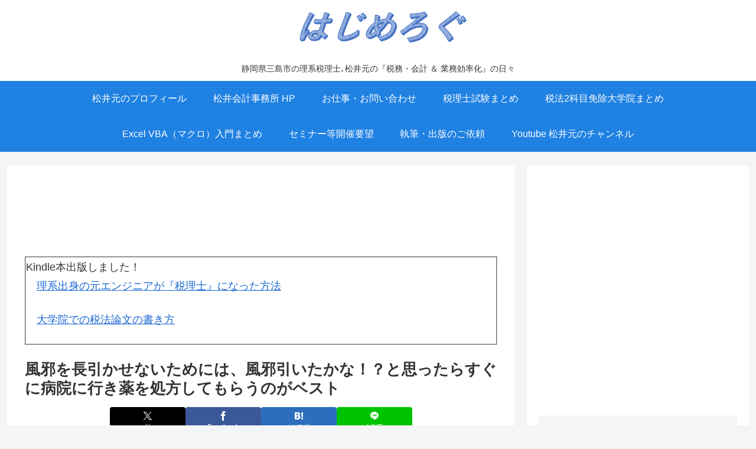

--- FILE ---
content_type: text/html; charset=utf-8
request_url: https://www.google.com/recaptcha/api2/aframe
body_size: 268
content:
<!DOCTYPE HTML><html><head><meta http-equiv="content-type" content="text/html; charset=UTF-8"></head><body><script nonce="W7X03QOiCnTX8DJPztJpyw">/** Anti-fraud and anti-abuse applications only. See google.com/recaptcha */ try{var clients={'sodar':'https://pagead2.googlesyndication.com/pagead/sodar?'};window.addEventListener("message",function(a){try{if(a.source===window.parent){var b=JSON.parse(a.data);var c=clients[b['id']];if(c){var d=document.createElement('img');d.src=c+b['params']+'&rc='+(localStorage.getItem("rc::a")?sessionStorage.getItem("rc::b"):"");window.document.body.appendChild(d);sessionStorage.setItem("rc::e",parseInt(sessionStorage.getItem("rc::e")||0)+1);localStorage.setItem("rc::h",'1769396581950');}}}catch(b){}});window.parent.postMessage("_grecaptcha_ready", "*");}catch(b){}</script></body></html>